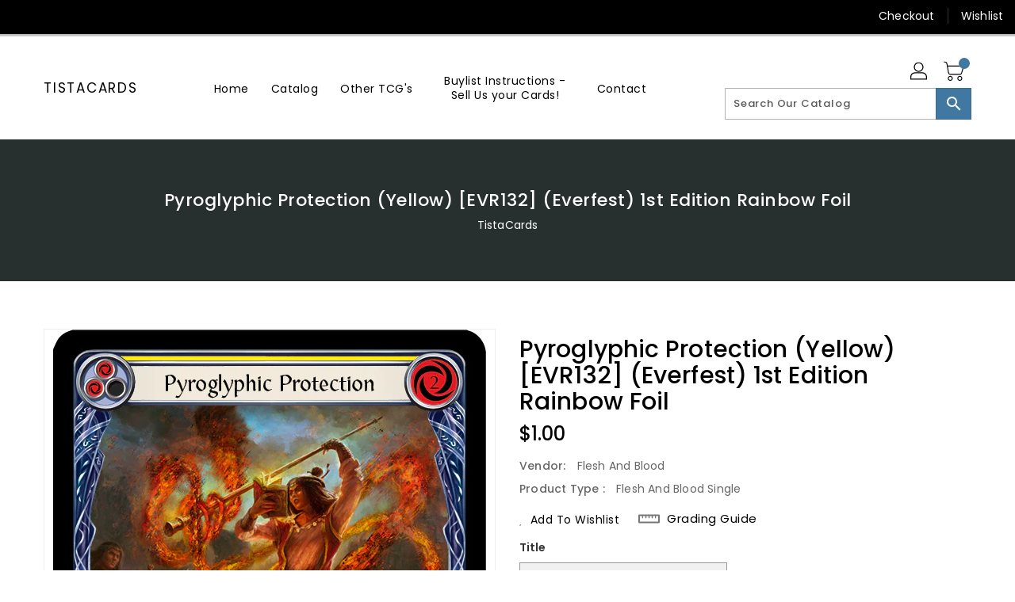

--- FILE ---
content_type: text/css
request_url: https://tistacards.com/cdn/shop/t/2/assets/binderVariables.css?v=60687475866782585311760621166
body_size: -24
content:
:root{--brand-secondary: #0d74a9;--primary-font: Poppins;--secondary-font: K2D;--button-bg-color: #4178A1;--button-text-color: #ffffff;--button-bg-hover-color: #ffd800;--button-text-hover-color: #000000;--breadcrumb-color: #ffffff;--footer-heading-color: #ffffff;--footer-bg-color: #202020;--footer-text-color: #a8a8a8;--footer-text-hover-color: #0d74a9;--navbar-background-color: #000000;--navbar-text-color: #ffffff;--navbar-text-hover-color: #4178A1;--product-bg-color: #0d74a9;--product-icon-color: #ffffff;--product-bg-hover-color: #ffd800;--product-icon-hover-color: #000000;--navbar-border-color: #000000;--color-text: #333333;--color-body-text: #788188;--color-blankstate: rgba(120, 129, 136, .35);--color-blankstate-border: rgba(120, 129, 136, .2);--color-blankstate-background: rgba(120, 129, 136, .1);--color-sale-text: #7796a8;--color-small-button: #ffffff;--color-small-button-text: #3d4246;--color-text-field: #fff;--color-text-field-text: #000;--color-navigation-text: #333333;--color-btn-primary: #7796a8;--color-btn-primary-text: #fff;--color-body: #fff;--color-bg: #fff;--color-bg-alt: rgba(120, 129, 136, .05);--color-overlay-title-text: #fff;--color-image-overlay: #3d4246;--opacity-image-overlay: .25;--color-border: #e8e9eb;--color-banner-border: rgba(13, 116, 169, .05);--color-desktop-checkout-bkg: rgba(255, 255, 255, .2);--color-category-block-header-border: rgba(255, 255, 255, .6);--color-special-collection-title-bkg: rgba(65, 120, 161, .8);--color-contact-info-icon-border: rgba(168, 168, 168, .3);--color-footer-border: rgba(168, 168, 168, .2);--color-newsletter-input-border: rgba(168, 168, 168, .5);--font-stack-header: Poppins;--font-stack-body: Poppins;--svg-select-icon: url(//tistacards.com/cdn/shop/t/2/assets/ico-select.svg?v=155563818344741998551676500496);--ajax-loader: url(//tistacards.com/cdn/shop/t/2/assets/ajax-loader.gif?v=41356863302472015721676500411);--grid-list-sprite: url(//tistacards.com/cdn/shop/t/2/assets/grid-list-sprite.png?v=9321474455035195301676500417);--comment-blog: url(//tistacards.com/cdn/shop/t/2/assets/comment-blog.jpg?v=72130053099716583031676500429);--write-review: url(//tistacards.com/cdn/shop/t/2/assets/write-review.png?812);--dropdown-sprite: url(//tistacards.com/cdn/shop/t/2/assets/dropdown-sprite.png?v=23516386153762416671676500448)}
/*# sourceMappingURL=/cdn/shop/t/2/assets/binderVariables.css.map?v=60687475866782585311760621166 */
